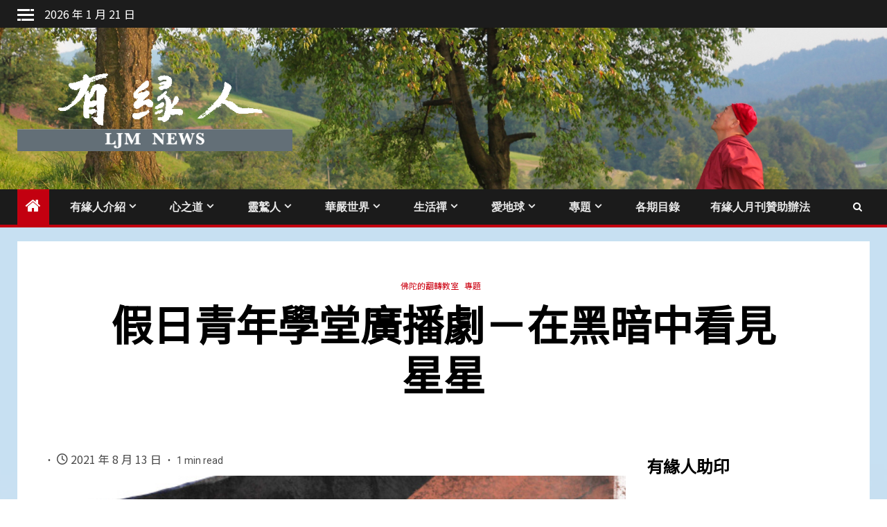

--- FILE ---
content_type: text/html; charset=UTF-8
request_url: https://ljmnews.org/archives/3860
body_size: 78057
content:
    <!doctype html>
<html lang="zh-TW" prefix="og: https://ogp.me/ns#">
    <head>
        <meta charset="UTF-8">
        <meta name="viewport" content="width=device-width, initial-scale=1">
        <link rel="profile" href="http://gmpg.org/xfn/11">

        

<title>假日青年學堂廣播劇－在黑暗中看見星星 - 有緣人會訊</title>
<meta name="description" content="有緣人會訊 心道法師 靈鷲山 靈性生態 世界宗教博物館 寧靜運動 心和平世界就和平 淨灘 禪修平安禪 氣候變遷"/>
<meta name="robots" content="follow, index, max-snippet:-1, max-video-preview:-1, max-image-preview:large"/>
<link rel="canonical" href="https://ljmnews.org/archives/3860" />
<meta property="og:locale" content="zh_TW" />
<meta property="og:type" content="article" />
<meta property="og:title" content="假日青年學堂廣播劇－在黑暗中看見星星 - 有緣人會訊" />
<meta property="og:description" content="有緣人會訊 心道法師 靈鷲山 靈性生態 世界宗教博物館 寧靜運動 心和平世界就和平 淨灘 禪修平安禪 氣候變遷" />
<meta property="og:url" content="https://ljmnews.org/archives/3860" />
<meta property="og:site_name" content="有緣人會訊" />
<meta property="article:publisher" content="https://www.facebook.com/Ljmnews093" />
<meta property="article:tag" content="心道法師" />
<meta property="article:tag" content="有緣人" />
<meta property="article:tag" content="有緣人會訊" />
<meta property="article:tag" content="有緣人月刊" />
<meta property="article:tag" content="靈鷲山" />
<meta property="article:section" content="佛陀的翻轉教室" />
<meta property="og:updated_time" content="2021-08-13T07:42:36+08:00" />
<meta property="og:image" content="https://ljmnews.org/storage/2021/08/未命名-1.jpg" />
<meta property="og:image:secure_url" content="https://ljmnews.org/storage/2021/08/未命名-1.jpg" />
<meta property="og:image:width" content="613" />
<meta property="og:image:height" content="456" />
<meta property="og:image:alt" content="假日青年學堂廣播劇－在黑暗中看見星星" />
<meta property="og:image:type" content="image/jpeg" />
<meta property="article:published_time" content="2021-08-13T07:42:04+08:00" />
<meta property="article:modified_time" content="2021-08-13T07:42:36+08:00" />
<meta name="twitter:card" content="summary_large_image" />
<meta name="twitter:title" content="假日青年學堂廣播劇－在黑暗中看見星星 - 有緣人會訊" />
<meta name="twitter:description" content="有緣人會訊 心道法師 靈鷲山 靈性生態 世界宗教博物館 寧靜運動 心和平世界就和平 淨灘 禪修平安禪 氣候變遷" />
<meta name="twitter:image" content="https://ljmnews.org/storage/2021/08/未命名-1.jpg" />
<script type="application/ld+json" class="rank-math-schema">{"@context":"https://schema.org","@graph":[{"@type":"Organization","@id":"https://ljmnews.org/#organization","name":"\u9748\u9df2\u5c71\u6709\u7de3\u4eba","sameAs":["https://www.facebook.com/Ljmnews093"],"logo":{"@type":"ImageObject","@id":"https://ljmnews.org/#logo","url":"https://ljmnews.org/storage/2020/03/cropped-cropped-\u6709\u7de3\u4eba\u96fb\u5b50\u5831\u5831\u982d-3.png","contentUrl":"https://ljmnews.org/storage/2020/03/cropped-cropped-\u6709\u7de3\u4eba\u96fb\u5b50\u5831\u5831\u982d-3.png","caption":"\u6709\u7de3\u4eba\u6703\u8a0a","inLanguage":"zh-TW","width":"500","height":"155"}},{"@type":"WebSite","@id":"https://ljmnews.org/#website","url":"https://ljmnews.org","name":"\u6709\u7de3\u4eba\u6703\u8a0a","alternateName":"\u6709\u7de3\u4eba","publisher":{"@id":"https://ljmnews.org/#organization"},"inLanguage":"zh-TW"},{"@type":"ImageObject","@id":"https://ljmnews.org/storage/2021/08/\u672a\u547d\u540d-1.jpg","url":"https://ljmnews.org/storage/2021/08/\u672a\u547d\u540d-1.jpg","width":"613","height":"456","inLanguage":"zh-TW"},{"@type":"WebPage","@id":"https://ljmnews.org/archives/3860#webpage","url":"https://ljmnews.org/archives/3860","name":"\u5047\u65e5\u9752\u5e74\u5b78\u5802\u5ee3\u64ad\u5287\uff0d\u5728\u9ed1\u6697\u4e2d\u770b\u898b\u661f\u661f - \u6709\u7de3\u4eba\u6703\u8a0a","datePublished":"2021-08-13T07:42:04+08:00","dateModified":"2021-08-13T07:42:36+08:00","isPartOf":{"@id":"https://ljmnews.org/#website"},"primaryImageOfPage":{"@id":"https://ljmnews.org/storage/2021/08/\u672a\u547d\u540d-1.jpg"},"inLanguage":"zh-TW"},{"@type":"Person","@id":"https://ljmnews.org/writer/admin","name":"admin","url":"https://ljmnews.org/writer/admin","image":{"@type":"ImageObject","@id":"https://secure.gravatar.com/avatar/26c0b3d3d3cc9f4c57cbdb7299bf784e761e9ce99013920fff52a92ba7690139?s=96&amp;d=mm&amp;r=g","url":"https://secure.gravatar.com/avatar/26c0b3d3d3cc9f4c57cbdb7299bf784e761e9ce99013920fff52a92ba7690139?s=96&amp;d=mm&amp;r=g","caption":"admin","inLanguage":"zh-TW"},"worksFor":{"@id":"https://ljmnews.org/#organization"}},{"@type":"BlogPosting","headline":"\u5047\u65e5\u9752\u5e74\u5b78\u5802\u5ee3\u64ad\u5287\uff0d\u5728\u9ed1\u6697\u4e2d\u770b\u898b\u661f\u661f - \u6709\u7de3\u4eba\u6703\u8a0a","datePublished":"2021-08-13T07:42:04+08:00","dateModified":"2021-08-13T07:42:36+08:00","author":{"@id":"https://ljmnews.org/writer/admin","name":"admin"},"publisher":{"@id":"https://ljmnews.org/#organization"},"description":"\u6709\u7de3\u4eba\u6703\u8a0a \u5fc3\u9053\u6cd5\u5e2b \u9748\u9df2\u5c71 \u9748\u6027\u751f\u614b \u4e16\u754c\u5b97\u6559\u535a\u7269\u9928 \u5be7\u975c\u904b\u52d5 \u5fc3\u548c\u5e73\u4e16\u754c\u5c31\u548c\u5e73 \u6de8\u7058 \u79aa\u4fee\u5e73\u5b89\u79aa \u6c23\u5019\u8b8a\u9077","name":"\u5047\u65e5\u9752\u5e74\u5b78\u5802\u5ee3\u64ad\u5287\uff0d\u5728\u9ed1\u6697\u4e2d\u770b\u898b\u661f\u661f - \u6709\u7de3\u4eba\u6703\u8a0a","@id":"https://ljmnews.org/archives/3860#richSnippet","isPartOf":{"@id":"https://ljmnews.org/archives/3860#webpage"},"image":{"@id":"https://ljmnews.org/storage/2021/08/\u672a\u547d\u540d-1.jpg"},"inLanguage":"zh-TW","mainEntityOfPage":{"@id":"https://ljmnews.org/archives/3860#webpage"}}]}</script>


<link rel='dns-prefetch' href='//static.addtoany.com' />
<link rel='dns-prefetch' href='//fonts.googleapis.com' />


<style id='wp-img-auto-sizes-contain-inline-css' type='text/css'>
img:is([sizes=auto i],[sizes^="auto," i]){contain-intrinsic-size:3000px 1500px}

</style>
<style id='wp-block-library-inline-css' type='text/css'>
:root{--wp-block-synced-color:#7a00df;--wp-block-synced-color--rgb:122,0,223;--wp-bound-block-color:var(--wp-block-synced-color);--wp-editor-canvas-background:#ddd;--wp-admin-theme-color:#007cba;--wp-admin-theme-color--rgb:0,124,186;--wp-admin-theme-color-darker-10:#006ba1;--wp-admin-theme-color-darker-10--rgb:0,107,160.5;--wp-admin-theme-color-darker-20:#005a87;--wp-admin-theme-color-darker-20--rgb:0,90,135;--wp-admin-border-width-focus:2px}@media (min-resolution:192dpi){:root{--wp-admin-border-width-focus:1.5px}}.wp-element-button{cursor:pointer}:root .has-very-light-gray-background-color{background-color:#eee}:root .has-very-dark-gray-background-color{background-color:#313131}:root .has-very-light-gray-color{color:#eee}:root .has-very-dark-gray-color{color:#313131}:root .has-vivid-green-cyan-to-vivid-cyan-blue-gradient-background{background:linear-gradient(135deg,#00d084,#0693e3)}:root .has-purple-crush-gradient-background{background:linear-gradient(135deg,#34e2e4,#4721fb 50%,#ab1dfe)}:root .has-hazy-dawn-gradient-background{background:linear-gradient(135deg,#faaca8,#dad0ec)}:root .has-subdued-olive-gradient-background{background:linear-gradient(135deg,#fafae1,#67a671)}:root .has-atomic-cream-gradient-background{background:linear-gradient(135deg,#fdd79a,#004a59)}:root .has-nightshade-gradient-background{background:linear-gradient(135deg,#330968,#31cdcf)}:root .has-midnight-gradient-background{background:linear-gradient(135deg,#020381,#2874fc)}:root{--wp--preset--font-size--normal:16px;--wp--preset--font-size--huge:42px}.has-regular-font-size{font-size:1em}.has-larger-font-size{font-size:2.625em}.has-normal-font-size{font-size:var(--wp--preset--font-size--normal)}.has-huge-font-size{font-size:var(--wp--preset--font-size--huge)}.has-text-align-center{text-align:center}.has-text-align-left{text-align:left}.has-text-align-right{text-align:right}.has-fit-text{white-space:nowrap!important}#end-resizable-editor-section{display:none}.aligncenter{clear:both}.items-justified-left{justify-content:flex-start}.items-justified-center{justify-content:center}.items-justified-right{justify-content:flex-end}.items-justified-space-between{justify-content:space-between}.screen-reader-text{border:0;clip-path:inset(50%);height:1px;margin:-1px;overflow:hidden;padding:0;position:absolute;width:1px;word-wrap:normal!important}.screen-reader-text:focus{background-color:#ddd;clip-path:none;color:#444;display:block;font-size:1em;height:auto;left:5px;line-height:normal;padding:15px 23px 14px;text-decoration:none;top:5px;width:auto;z-index:100000}html :where(.has-border-color){border-style:solid}html :where([style*=border-top-color]){border-top-style:solid}html :where([style*=border-right-color]){border-right-style:solid}html :where([style*=border-bottom-color]){border-bottom-style:solid}html :where([style*=border-left-color]){border-left-style:solid}html :where([style*=border-width]){border-style:solid}html :where([style*=border-top-width]){border-top-style:solid}html :where([style*=border-right-width]){border-right-style:solid}html :where([style*=border-bottom-width]){border-bottom-style:solid}html :where([style*=border-left-width]){border-left-style:solid}html :where(img[class*=wp-image-]){height:auto;max-width:100%}:where(figure){margin:0 0 1em}html :where(.is-position-sticky){--wp-admin--admin-bar--position-offset:var(--wp-admin--admin-bar--height,0px)}@media screen and (max-width:600px){html :where(.is-position-sticky){--wp-admin--admin-bar--position-offset:0px}}


</style><style id='wp-block-heading-inline-css' type='text/css'>
h1:where(.wp-block-heading).has-background,h2:where(.wp-block-heading).has-background,h3:where(.wp-block-heading).has-background,h4:where(.wp-block-heading).has-background,h5:where(.wp-block-heading).has-background,h6:where(.wp-block-heading).has-background{padding:1.25em 2.375em}h1.has-text-align-left[style*=writing-mode]:where([style*=vertical-lr]),h1.has-text-align-right[style*=writing-mode]:where([style*=vertical-rl]),h2.has-text-align-left[style*=writing-mode]:where([style*=vertical-lr]),h2.has-text-align-right[style*=writing-mode]:where([style*=vertical-rl]),h3.has-text-align-left[style*=writing-mode]:where([style*=vertical-lr]),h3.has-text-align-right[style*=writing-mode]:where([style*=vertical-rl]),h4.has-text-align-left[style*=writing-mode]:where([style*=vertical-lr]),h4.has-text-align-right[style*=writing-mode]:where([style*=vertical-rl]),h5.has-text-align-left[style*=writing-mode]:where([style*=vertical-lr]),h5.has-text-align-right[style*=writing-mode]:where([style*=vertical-rl]),h6.has-text-align-left[style*=writing-mode]:where([style*=vertical-lr]),h6.has-text-align-right[style*=writing-mode]:where([style*=vertical-rl]){rotate:180deg}

</style>
<style id='wp-block-image-inline-css' type='text/css'>
.wp-block-image>a,.wp-block-image>figure>a{display:inline-block}.wp-block-image img{box-sizing:border-box;height:auto;max-width:100%;vertical-align:bottom}@media not (prefers-reduced-motion){.wp-block-image img.hide{visibility:hidden}.wp-block-image img.show{animation:show-content-image .4s}}.wp-block-image[style*=border-radius] img,.wp-block-image[style*=border-radius]>a{border-radius:inherit}.wp-block-image.has-custom-border img{box-sizing:border-box}.wp-block-image.aligncenter{text-align:center}.wp-block-image.alignfull>a,.wp-block-image.alignwide>a{width:100%}.wp-block-image.alignfull img,.wp-block-image.alignwide img{height:auto;width:100%}.wp-block-image .aligncenter,.wp-block-image .alignleft,.wp-block-image .alignright,.wp-block-image.aligncenter,.wp-block-image.alignleft,.wp-block-image.alignright{display:table}.wp-block-image .aligncenter>figcaption,.wp-block-image .alignleft>figcaption,.wp-block-image .alignright>figcaption,.wp-block-image.aligncenter>figcaption,.wp-block-image.alignleft>figcaption,.wp-block-image.alignright>figcaption{caption-side:bottom;display:table-caption}.wp-block-image .alignleft{float:left;margin:.5em 1em .5em 0}.wp-block-image .alignright{float:right;margin:.5em 0 .5em 1em}.wp-block-image .aligncenter{margin-left:auto;margin-right:auto}.wp-block-image :where(figcaption){margin-bottom:1em;margin-top:.5em}.wp-block-image.is-style-circle-mask img{border-radius:9999px}@supports ((-webkit-mask-image:none) or (mask-image:none)) or (-webkit-mask-image:none){.wp-block-image.is-style-circle-mask img{border-radius:0;-webkit-mask-image:url('data:image/svg+xml;utf8,<svg viewBox="0 0 100 100" xmlns="http://www.w3.org/2000/svg"><circle cx="50" cy="50" r="50"/></svg>');mask-image:url('data:image/svg+xml;utf8,<svg viewBox="0 0 100 100" xmlns="http://www.w3.org/2000/svg"><circle cx="50" cy="50" r="50"/></svg>');mask-mode:alpha;-webkit-mask-position:center;mask-position:center;-webkit-mask-repeat:no-repeat;mask-repeat:no-repeat;-webkit-mask-size:contain;mask-size:contain}}:root :where(.wp-block-image.is-style-rounded img,.wp-block-image .is-style-rounded img){border-radius:9999px}.wp-block-image figure{margin:0}.wp-lightbox-container{display:flex;flex-direction:column;position:relative}.wp-lightbox-container img{cursor:zoom-in}.wp-lightbox-container img:hover+button{opacity:1}.wp-lightbox-container button{align-items:center;backdrop-filter:blur(16px) saturate(180%);background-color:#5a5a5a40;border:none;border-radius:4px;cursor:zoom-in;display:flex;height:20px;justify-content:center;opacity:0;padding:0;position:absolute;right:16px;text-align:center;top:16px;width:20px;z-index:100}@media not (prefers-reduced-motion){.wp-lightbox-container button{transition:opacity .2s ease}}.wp-lightbox-container button:focus-visible{outline:3px auto #5a5a5a40;outline:3px auto -webkit-focus-ring-color;outline-offset:3px}.wp-lightbox-container button:hover{cursor:pointer;opacity:1}.wp-lightbox-container button:focus{opacity:1}.wp-lightbox-container button:focus,.wp-lightbox-container button:hover,.wp-lightbox-container button:not(:hover):not(:active):not(.has-background){background-color:#5a5a5a40;border:none}.wp-lightbox-overlay{box-sizing:border-box;cursor:zoom-out;height:100vh;left:0;overflow:hidden;position:fixed;top:0;visibility:hidden;width:100%;z-index:100000}.wp-lightbox-overlay .close-button{align-items:center;cursor:pointer;display:flex;justify-content:center;min-height:40px;min-width:40px;padding:0;position:absolute;right:calc(env(safe-area-inset-right) + 16px);top:calc(env(safe-area-inset-top) + 16px);z-index:5000000}.wp-lightbox-overlay .close-button:focus,.wp-lightbox-overlay .close-button:hover,.wp-lightbox-overlay .close-button:not(:hover):not(:active):not(.has-background){background:none;border:none}.wp-lightbox-overlay .lightbox-image-container{height:var(--wp--lightbox-container-height);left:50%;overflow:hidden;position:absolute;top:50%;transform:translate(-50%,-50%);transform-origin:top left;width:var(--wp--lightbox-container-width);z-index:9999999999}.wp-lightbox-overlay .wp-block-image{align-items:center;box-sizing:border-box;display:flex;height:100%;justify-content:center;margin:0;position:relative;transform-origin:0 0;width:100%;z-index:3000000}.wp-lightbox-overlay .wp-block-image img{height:var(--wp--lightbox-image-height);min-height:var(--wp--lightbox-image-height);min-width:var(--wp--lightbox-image-width);width:var(--wp--lightbox-image-width)}.wp-lightbox-overlay .wp-block-image figcaption{display:none}.wp-lightbox-overlay button{background:none;border:none}.wp-lightbox-overlay .scrim{background-color:#fff;height:100%;opacity:.9;position:absolute;width:100%;z-index:2000000}.wp-lightbox-overlay.active{visibility:visible}@media not (prefers-reduced-motion){.wp-lightbox-overlay.active{animation:turn-on-visibility .25s both}.wp-lightbox-overlay.active img{animation:turn-on-visibility .35s both}.wp-lightbox-overlay.show-closing-animation:not(.active){animation:turn-off-visibility .35s both}.wp-lightbox-overlay.show-closing-animation:not(.active) img{animation:turn-off-visibility .25s both}.wp-lightbox-overlay.zoom.active{animation:none;opacity:1;visibility:visible}.wp-lightbox-overlay.zoom.active .lightbox-image-container{animation:lightbox-zoom-in .4s}.wp-lightbox-overlay.zoom.active .lightbox-image-container img{animation:none}.wp-lightbox-overlay.zoom.active .scrim{animation:turn-on-visibility .4s forwards}.wp-lightbox-overlay.zoom.show-closing-animation:not(.active){animation:none}.wp-lightbox-overlay.zoom.show-closing-animation:not(.active) .lightbox-image-container{animation:lightbox-zoom-out .4s}.wp-lightbox-overlay.zoom.show-closing-animation:not(.active) .lightbox-image-container img{animation:none}.wp-lightbox-overlay.zoom.show-closing-animation:not(.active) .scrim{animation:turn-off-visibility .4s forwards}}@keyframes show-content-image{0%{visibility:hidden}99%{visibility:hidden}to{visibility:visible}}@keyframes turn-on-visibility{0%{opacity:0}to{opacity:1}}@keyframes turn-off-visibility{0%{opacity:1;visibility:visible}99%{opacity:0;visibility:visible}to{opacity:0;visibility:hidden}}@keyframes lightbox-zoom-in{0%{transform:translate(calc((-100vw + var(--wp--lightbox-scrollbar-width))/2 + var(--wp--lightbox-initial-left-position)),calc(-50vh + var(--wp--lightbox-initial-top-position))) scale(var(--wp--lightbox-scale))}to{transform:translate(-50%,-50%) scale(1)}}@keyframes lightbox-zoom-out{0%{transform:translate(-50%,-50%) scale(1);visibility:visible}99%{visibility:visible}to{transform:translate(calc((-100vw + var(--wp--lightbox-scrollbar-width))/2 + var(--wp--lightbox-initial-left-position)),calc(-50vh + var(--wp--lightbox-initial-top-position))) scale(var(--wp--lightbox-scale));visibility:hidden}}

</style>
<style id='wp-block-image-theme-inline-css' type='text/css'>
:root :where(.wp-block-image figcaption){color:#555;font-size:13px;text-align:center}.is-dark-theme :root :where(.wp-block-image figcaption){color:#ffffffa6}.wp-block-image{margin:0 0 1em}

</style>
<style id='wp-block-group-inline-css' type='text/css'>
.wp-block-group{box-sizing:border-box}:where(.wp-block-group.wp-block-group-is-layout-constrained){position:relative}

</style>
<style id='wp-block-group-theme-inline-css' type='text/css'>
:where(.wp-block-group.has-background){padding:1.25em 2.375em}

</style>
<style id='wp-block-paragraph-inline-css' type='text/css'>
.is-small-text{font-size:.875em}.is-regular-text{font-size:1em}.is-large-text{font-size:2.25em}.is-larger-text{font-size:3em}.has-drop-cap:not(:focus):first-letter{float:left;font-size:8.4em;font-style:normal;font-weight:100;line-height:.68;margin:.05em .1em 0 0;text-transform:uppercase}body.rtl .has-drop-cap:not(:focus):first-letter{float:none;margin-left:.1em}p.has-drop-cap.has-background{overflow:hidden}:root :where(p.has-background){padding:1.25em 2.375em}:where(p.has-text-color:not(.has-link-color)) a{color:inherit}p.has-text-align-left[style*="writing-mode:vertical-lr"],p.has-text-align-right[style*="writing-mode:vertical-rl"]{rotate:180deg}

</style>
<style id='global-styles-inline-css' type='text/css'>
:root{--wp--preset--aspect-ratio--square: 1;--wp--preset--aspect-ratio--4-3: 4/3;--wp--preset--aspect-ratio--3-4: 3/4;--wp--preset--aspect-ratio--3-2: 3/2;--wp--preset--aspect-ratio--2-3: 2/3;--wp--preset--aspect-ratio--16-9: 16/9;--wp--preset--aspect-ratio--9-16: 9/16;--wp--preset--color--black: #000000;--wp--preset--color--cyan-bluish-gray: #abb8c3;--wp--preset--color--white: #ffffff;--wp--preset--color--pale-pink: #f78da7;--wp--preset--color--vivid-red: #cf2e2e;--wp--preset--color--luminous-vivid-orange: #ff6900;--wp--preset--color--luminous-vivid-amber: #fcb900;--wp--preset--color--light-green-cyan: #7bdcb5;--wp--preset--color--vivid-green-cyan: #00d084;--wp--preset--color--pale-cyan-blue: #8ed1fc;--wp--preset--color--vivid-cyan-blue: #0693e3;--wp--preset--color--vivid-purple: #9b51e0;--wp--preset--gradient--vivid-cyan-blue-to-vivid-purple: linear-gradient(135deg,rgb(6,147,227) 0%,rgb(155,81,224) 100%);--wp--preset--gradient--light-green-cyan-to-vivid-green-cyan: linear-gradient(135deg,rgb(122,220,180) 0%,rgb(0,208,130) 100%);--wp--preset--gradient--luminous-vivid-amber-to-luminous-vivid-orange: linear-gradient(135deg,rgb(252,185,0) 0%,rgb(255,105,0) 100%);--wp--preset--gradient--luminous-vivid-orange-to-vivid-red: linear-gradient(135deg,rgb(255,105,0) 0%,rgb(207,46,46) 100%);--wp--preset--gradient--very-light-gray-to-cyan-bluish-gray: linear-gradient(135deg,rgb(238,238,238) 0%,rgb(169,184,195) 100%);--wp--preset--gradient--cool-to-warm-spectrum: linear-gradient(135deg,rgb(74,234,220) 0%,rgb(151,120,209) 20%,rgb(207,42,186) 40%,rgb(238,44,130) 60%,rgb(251,105,98) 80%,rgb(254,248,76) 100%);--wp--preset--gradient--blush-light-purple: linear-gradient(135deg,rgb(255,206,236) 0%,rgb(152,150,240) 100%);--wp--preset--gradient--blush-bordeaux: linear-gradient(135deg,rgb(254,205,165) 0%,rgb(254,45,45) 50%,rgb(107,0,62) 100%);--wp--preset--gradient--luminous-dusk: linear-gradient(135deg,rgb(255,203,112) 0%,rgb(199,81,192) 50%,rgb(65,88,208) 100%);--wp--preset--gradient--pale-ocean: linear-gradient(135deg,rgb(255,245,203) 0%,rgb(182,227,212) 50%,rgb(51,167,181) 100%);--wp--preset--gradient--electric-grass: linear-gradient(135deg,rgb(202,248,128) 0%,rgb(113,206,126) 100%);--wp--preset--gradient--midnight: linear-gradient(135deg,rgb(2,3,129) 0%,rgb(40,116,252) 100%);--wp--preset--font-size--small: 13px;--wp--preset--font-size--medium: 20px;--wp--preset--font-size--large: 36px;--wp--preset--font-size--x-large: 42px;--wp--preset--spacing--20: 0.44rem;--wp--preset--spacing--30: 0.67rem;--wp--preset--spacing--40: 1rem;--wp--preset--spacing--50: 1.5rem;--wp--preset--spacing--60: 2.25rem;--wp--preset--spacing--70: 3.38rem;--wp--preset--spacing--80: 5.06rem;--wp--preset--shadow--natural: 6px 6px 9px rgba(0, 0, 0, 0.2);--wp--preset--shadow--deep: 12px 12px 50px rgba(0, 0, 0, 0.4);--wp--preset--shadow--sharp: 6px 6px 0px rgba(0, 0, 0, 0.2);--wp--preset--shadow--outlined: 6px 6px 0px -3px rgb(255, 255, 255), 6px 6px rgb(0, 0, 0);--wp--preset--shadow--crisp: 6px 6px 0px rgb(0, 0, 0);}:root { --wp--style--global--content-size: 740px;--wp--style--global--wide-size: 1500px; }:where(body) { margin: 0; }.wp-site-blocks > .alignleft { float: left; margin-right: 2em; }.wp-site-blocks > .alignright { float: right; margin-left: 2em; }.wp-site-blocks > .aligncenter { justify-content: center; margin-left: auto; margin-right: auto; }:where(.wp-site-blocks) > * { margin-block-start: 24px; margin-block-end: 0; }:where(.wp-site-blocks) > :first-child { margin-block-start: 0; }:where(.wp-site-blocks) > :last-child { margin-block-end: 0; }:root { --wp--style--block-gap: 24px; }:root :where(.is-layout-flow) > :first-child{margin-block-start: 0;}:root :where(.is-layout-flow) > :last-child{margin-block-end: 0;}:root :where(.is-layout-flow) > *{margin-block-start: 24px;margin-block-end: 0;}:root :where(.is-layout-constrained) > :first-child{margin-block-start: 0;}:root :where(.is-layout-constrained) > :last-child{margin-block-end: 0;}:root :where(.is-layout-constrained) > *{margin-block-start: 24px;margin-block-end: 0;}:root :where(.is-layout-flex){gap: 24px;}:root :where(.is-layout-grid){gap: 24px;}.is-layout-flow > .alignleft{float: left;margin-inline-start: 0;margin-inline-end: 2em;}.is-layout-flow > .alignright{float: right;margin-inline-start: 2em;margin-inline-end: 0;}.is-layout-flow > .aligncenter{margin-left: auto !important;margin-right: auto !important;}.is-layout-constrained > .alignleft{float: left;margin-inline-start: 0;margin-inline-end: 2em;}.is-layout-constrained > .alignright{float: right;margin-inline-start: 2em;margin-inline-end: 0;}.is-layout-constrained > .aligncenter{margin-left: auto !important;margin-right: auto !important;}.is-layout-constrained > :where(:not(.alignleft):not(.alignright):not(.alignfull)){max-width: var(--wp--style--global--content-size);margin-left: auto !important;margin-right: auto !important;}.is-layout-constrained > .alignwide{max-width: var(--wp--style--global--wide-size);}body .is-layout-flex{display: flex;}.is-layout-flex{flex-wrap: wrap;align-items: center;}.is-layout-flex > :is(*, div){margin: 0;}body .is-layout-grid{display: grid;}.is-layout-grid > :is(*, div){margin: 0;}body{padding-top: 0px;padding-right: 0px;padding-bottom: 0px;padding-left: 0px;}a:where(:not(.wp-element-button)){text-decoration: none;}:root :where(.wp-element-button, .wp-block-button__link){background-color: #32373c;border-width: 0;color: #fff;font-family: inherit;font-size: inherit;font-style: inherit;font-weight: inherit;letter-spacing: inherit;line-height: inherit;padding-top: calc(0.667em + 2px);padding-right: calc(1.333em + 2px);padding-bottom: calc(0.667em + 2px);padding-left: calc(1.333em + 2px);text-decoration: none;text-transform: inherit;}.has-black-color{color: var(--wp--preset--color--black) !important;}.has-cyan-bluish-gray-color{color: var(--wp--preset--color--cyan-bluish-gray) !important;}.has-white-color{color: var(--wp--preset--color--white) !important;}.has-pale-pink-color{color: var(--wp--preset--color--pale-pink) !important;}.has-vivid-red-color{color: var(--wp--preset--color--vivid-red) !important;}.has-luminous-vivid-orange-color{color: var(--wp--preset--color--luminous-vivid-orange) !important;}.has-luminous-vivid-amber-color{color: var(--wp--preset--color--luminous-vivid-amber) !important;}.has-light-green-cyan-color{color: var(--wp--preset--color--light-green-cyan) !important;}.has-vivid-green-cyan-color{color: var(--wp--preset--color--vivid-green-cyan) !important;}.has-pale-cyan-blue-color{color: var(--wp--preset--color--pale-cyan-blue) !important;}.has-vivid-cyan-blue-color{color: var(--wp--preset--color--vivid-cyan-blue) !important;}.has-vivid-purple-color{color: var(--wp--preset--color--vivid-purple) !important;}.has-black-background-color{background-color: var(--wp--preset--color--black) !important;}.has-cyan-bluish-gray-background-color{background-color: var(--wp--preset--color--cyan-bluish-gray) !important;}.has-white-background-color{background-color: var(--wp--preset--color--white) !important;}.has-pale-pink-background-color{background-color: var(--wp--preset--color--pale-pink) !important;}.has-vivid-red-background-color{background-color: var(--wp--preset--color--vivid-red) !important;}.has-luminous-vivid-orange-background-color{background-color: var(--wp--preset--color--luminous-vivid-orange) !important;}.has-luminous-vivid-amber-background-color{background-color: var(--wp--preset--color--luminous-vivid-amber) !important;}.has-light-green-cyan-background-color{background-color: var(--wp--preset--color--light-green-cyan) !important;}.has-vivid-green-cyan-background-color{background-color: var(--wp--preset--color--vivid-green-cyan) !important;}.has-pale-cyan-blue-background-color{background-color: var(--wp--preset--color--pale-cyan-blue) !important;}.has-vivid-cyan-blue-background-color{background-color: var(--wp--preset--color--vivid-cyan-blue) !important;}.has-vivid-purple-background-color{background-color: var(--wp--preset--color--vivid-purple) !important;}.has-black-border-color{border-color: var(--wp--preset--color--black) !important;}.has-cyan-bluish-gray-border-color{border-color: var(--wp--preset--color--cyan-bluish-gray) !important;}.has-white-border-color{border-color: var(--wp--preset--color--white) !important;}.has-pale-pink-border-color{border-color: var(--wp--preset--color--pale-pink) !important;}.has-vivid-red-border-color{border-color: var(--wp--preset--color--vivid-red) !important;}.has-luminous-vivid-orange-border-color{border-color: var(--wp--preset--color--luminous-vivid-orange) !important;}.has-luminous-vivid-amber-border-color{border-color: var(--wp--preset--color--luminous-vivid-amber) !important;}.has-light-green-cyan-border-color{border-color: var(--wp--preset--color--light-green-cyan) !important;}.has-vivid-green-cyan-border-color{border-color: var(--wp--preset--color--vivid-green-cyan) !important;}.has-pale-cyan-blue-border-color{border-color: var(--wp--preset--color--pale-cyan-blue) !important;}.has-vivid-cyan-blue-border-color{border-color: var(--wp--preset--color--vivid-cyan-blue) !important;}.has-vivid-purple-border-color{border-color: var(--wp--preset--color--vivid-purple) !important;}.has-vivid-cyan-blue-to-vivid-purple-gradient-background{background: var(--wp--preset--gradient--vivid-cyan-blue-to-vivid-purple) !important;}.has-light-green-cyan-to-vivid-green-cyan-gradient-background{background: var(--wp--preset--gradient--light-green-cyan-to-vivid-green-cyan) !important;}.has-luminous-vivid-amber-to-luminous-vivid-orange-gradient-background{background: var(--wp--preset--gradient--luminous-vivid-amber-to-luminous-vivid-orange) !important;}.has-luminous-vivid-orange-to-vivid-red-gradient-background{background: var(--wp--preset--gradient--luminous-vivid-orange-to-vivid-red) !important;}.has-very-light-gray-to-cyan-bluish-gray-gradient-background{background: var(--wp--preset--gradient--very-light-gray-to-cyan-bluish-gray) !important;}.has-cool-to-warm-spectrum-gradient-background{background: var(--wp--preset--gradient--cool-to-warm-spectrum) !important;}.has-blush-light-purple-gradient-background{background: var(--wp--preset--gradient--blush-light-purple) !important;}.has-blush-bordeaux-gradient-background{background: var(--wp--preset--gradient--blush-bordeaux) !important;}.has-luminous-dusk-gradient-background{background: var(--wp--preset--gradient--luminous-dusk) !important;}.has-pale-ocean-gradient-background{background: var(--wp--preset--gradient--pale-ocean) !important;}.has-electric-grass-gradient-background{background: var(--wp--preset--gradient--electric-grass) !important;}.has-midnight-gradient-background{background: var(--wp--preset--gradient--midnight) !important;}.has-small-font-size{font-size: var(--wp--preset--font-size--small) !important;}.has-medium-font-size{font-size: var(--wp--preset--font-size--medium) !important;}.has-large-font-size{font-size: var(--wp--preset--font-size--large) !important;}.has-x-large-font-size{font-size: var(--wp--preset--font-size--x-large) !important;}

</style>

<link rel='stylesheet' id='aft-icons-css' href='https://ljmnews.org/views/8b365af5e7/assets/icons/style.css' type='text/css' media='all' />
<link rel='stylesheet' id='bootstrap-css' href='https://ljmnews.org/views/8b365af5e7/assets/bootstrap/css/bootstrap.min.css' type='text/css' media='all' />
<link rel='stylesheet' id='slick-css-css' href='https://ljmnews.org/views/8b365af5e7/assets/slick/css/slick.min.css' type='text/css' media='all' />
<link rel='stylesheet' id='sidr-css' href='https://ljmnews.org/views/8b365af5e7/assets/sidr/css/jquery.sidr.dark.css' type='text/css' media='all' />
<link rel='stylesheet' id='magnific-popup-css' href='https://ljmnews.org/views/8b365af5e7/assets/magnific-popup/magnific-popup.css' type='text/css' media='all' />
<link rel='stylesheet' id='newsium-google-fonts-css' href='https://fonts.googleapis.com/css?family=Roboto:100,300,400,500,700|Lato:400,300,400italic,900,700&#038;subset=latin,latin-ext' type='text/css' media='all' />
<link rel='stylesheet' id='newsium-style-css' href='https://ljmnews.org/views/8b365af5e7/design.css' type='text/css' media='all' />
<link rel='stylesheet' id='addtoany-css' href='https://ljmnews.org/modules/3b8403f15d/addtoany.min.css' type='text/css' media='all' />
<script type="text/javascript" id="addtoany-core-js-before">
/* <![CDATA[ */
window.a2a_config=window.a2a_config||{};a2a_config.callbacks=[];a2a_config.overlays=[];a2a_config.templates={};a2a_localize = {
	Share: "分享",
	Save: "儲存",
	Subscribe: "訂閱",
	Email: "電子郵件",
	Bookmark: "書籤",
	ShowAll: "顯示全部",
	ShowLess: "顯示較少",
	FindServices: "尋找服務",
	FindAnyServiceToAddTo: "立即尋找想要新增的服務",
	PoweredBy: "開發團隊:",
	ShareViaEmail: "透過電子郵件分享",
	SubscribeViaEmail: "透過電子郵件訂閱",
	BookmarkInYourBrowser: "在瀏覽器中加入書籤",
	BookmarkInstructions: "按下 Ctrl+D 或 \u2318+D 將這個頁面加入書籤",
	AddToYourFavorites: "新增至 [我的最愛]",
	SendFromWebOrProgram: "透過任何電子郵件地址或電子郵件程式傳送",
	EmailProgram: "電子郵件程式",
	More: "進一步了解...",
	ThanksForSharing: "感謝分享！",
	ThanksForFollowing: "感謝追蹤！"
};


/* ]]> */
</script>
<script type="text/javascript" defer src="https://static.addtoany.com/menu/page.js" id="addtoany-core-js"></script>
<script type="text/javascript" src="https://ljmnews.org/lib/js/jquery/jquery.min.js" id="jquery-core-js"></script>
<script type="text/javascript" src="https://ljmnews.org/lib/js/jquery/jquery-migrate.min.js" id="jquery-migrate-js"></script>
<script type="text/javascript" defer src="https://ljmnews.org/modules/3b8403f15d/addtoany.min.js" id="addtoany-jquery-js"></script>
<link rel='shortlink' href='https://ljmnews.org/?p=3860' />

<script async src="https://www.googletagmanager.com/gtag/js?id=UA-154952421-1"></script>
<script>
  window.dataLayer = window.dataLayer || [];
  function gtag(){dataLayer.push(arguments);}
  gtag('js', new Date());

  gtag('config', 'UA-154952421-1');
</script>



<link rel="stylesheet"
          href="https://fonts.googleapis.com/css?family=Noto Sans TC"><style id='script-626789e55b0cb-css' type='text/css'>
body,
.site-title, h1, h2, h3, h4, h5, h6
{
        font-family: 'Noto Sans TC', serif !important ;
        
}

</style>

        <style type="text/css">
                        body .header-style1 .top-header.data-bg:before,
            body .header-style1 .main-header.data-bg:before {
                background: rgba(0, 0, 0, 0);
            }

                        .site-title,
            .site-description {
                position: absolute;
                clip: rect(1px, 1px, 1px, 1px);
                display: none;
            }

            
                        .elementor-default .elementor-section.elementor-section-full_width > .elementor-container,
            .elementor-default .elementor-section.elementor-section-boxed > .elementor-container,
            .elementor-page .elementor-section.elementor-section-full_width > .elementor-container,
            .elementor-page .elementor-section.elementor-section-boxed > .elementor-container{
                max-width: 1500px;
            }
            .align-content-left .elementor-section-stretched,
            .align-content-right .elementor-section-stretched {
                max-width: 100%;
                left: 0 !important;
            }

        </style>
        <style type="text/css" id="custom-background-css">
body.custom-background { background-color: #ffffff; background-image: url("https://www.ljmnews.org/wp-content/uploads/2020/02/LJM底圖-1-1.png"); background-position: left top; background-size: auto; background-repeat: repeat; background-attachment: scroll; }
</style>
	<link rel="icon" href="https://ljmnews.org/storage/2020/09/cropped-cropped-有緣人電子報報頭-3-1-32x32.jpg" sizes="32x32" />
<link rel="icon" href="https://ljmnews.org/storage/2020/09/cropped-cropped-有緣人電子報報頭-3-1-192x192.jpg" sizes="192x192" />
<link rel="apple-touch-icon" href="https://ljmnews.org/storage/2020/09/cropped-cropped-有緣人電子報報頭-3-1-180x180.jpg" />
<meta name="msapplication-TileImage" content="https://ljmnews.org/storage/2020/09/cropped-cropped-有緣人電子報報頭-3-1-270x270.jpg" />
    <link rel='stylesheet' id='mediaelement-css' href='https://ljmnews.org/lib/js/mediaelement/mediaelementplayer-legacy.min.css' type='text/css' media='all' />
<link rel='stylesheet' id='wp-mediaelement-css' href='https://ljmnews.org/lib/js/mediaelement/wp-mediaelement.min.css' type='text/css' media='all' />
</head>

<body class="wp-singular post-template-default single single-post postid-3860 single-format-standard custom-background wp-custom-logo wp-embed-responsive wp-theme-newsium aft-default-mode aft-sticky-sidebar aft-hide-comment-count-in-list aft-hide-minutes-read-in-list aft-hide-date-author-in-list default-content-layout content-with-single-sidebar align-content-left">
    <div id="af-preloader">
        <div class="af-fancy-spinner">
          <div class="af-ring"></div>
          <div class="af-ring"></div>
          <div class="af-dot"></div>
        </div>
    </div>

<div id="page" class="site">
    <a class="skip-link screen-reader-text" href="#content">Skip to content</a>


            <header id="masthead" class="header-style1 header-layout-1">
                
                    <div class="top-header">
        <div class="container-wrapper">
            <div class="top-bar-flex">
                <div class="top-bar-left col-2">

                                            <div class="off-cancas-panel">
  							<span class="offcanvas">
  								<a href="#" class="offcanvas-nav">
  									<div class="offcanvas-menu">
  										<span class="mbtn-top"></span>
  										<span class="mbtn-mid"></span>
  										<span class="mbtn-bot"></span>
  									</div>
  								</a>
  							</span>
                        </div>
                        <div id="sidr" class="primary-background">
                            <a class="sidr-class-sidr-button-close" href="#sidr-nav">
                                <i class="fa primary-footer fa-window-close"></i>
                            </a>
                            <div id="media_video-5" class="widget newsium-widget widget_media_video"><div style="width:100%;" class="wp-video"><video class="wp-video-shortcode" id="video-3860-1" preload="metadata" controls="controls"><source type="video/youtube" src="https://youtu.be/g4uPpdOuvjE?_=1" /><a href="https://youtu.be/g4uPpdOuvjE">https://youtu.be/g4uPpdOuvjE</a></video></div></div><div id="search-2" class="widget newsium-widget widget_search"><form role="search" method="get" class="search-form" action="https://ljmnews.org/">
				<label>
					<span class="screen-reader-text">搜尋關鍵字:</span>
					<input type="search" class="search-field" placeholder="搜尋..." value="" name="s" />
				</label>
				<input type="submit" class="search-submit" value="搜尋" />
			</form></div>
		<div id="recent-posts-2" class="widget newsium-widget widget_recent_entries">
		<h2 class="widget-title widget-title-1"><span>近期文章</span></h2>
		<ul>
											<li>
					<a href="https://ljmnews.org/archives/10267">我們在清邁有座道場</a>
									</li>
											<li>
					<a href="https://ljmnews.org/archives/10264">總是望向人生光明面</a>
									</li>
											<li>
					<a href="https://ljmnews.org/archives/10261">靈鷲山的溫柔革命</a>
									</li>
											<li>
					<a href="https://ljmnews.org/archives/10257">佛陀的生命教育</a>
									</li>
											<li>
					<a href="https://ljmnews.org/archives/10255">生態行動的人</a>
									</li>
					</ul>

		</div>                        </div>
                    
                    <div class="date-bar-left">
                                                    <span class="topbar-date">
                                        2026 年 1 月 21 日                                    </span>

                                                                    </div>
                </div>

                <div class="top-bar-right col-2">
  						<span class="aft-small-social-menu">
  							  						</span>
                </div>
            </div>
        </div>

    </div>
<div class="main-header  data-bg"
     data-background="https://ljmnews.org/storage/2025/12/1900x600_01.jpg">
    <div class="container-wrapper">
        <div class="af-container-row af-flex-container">
            <div class="col-3 float-l pad">
                <div class="logo-brand">
                    <div class="site-branding">
                        <a href="https://ljmnews.org/" class="custom-logo-link" rel="home"><img width="500" height="155" src="https://ljmnews.org/storage/2020/03/cropped-cropped-有緣人電子報報頭-3.png" class="custom-logo" alt="有緣人會訊" decoding="async" fetchpriority="high" srcset="https://ljmnews.org/storage/2020/03/cropped-cropped-有緣人電子報報頭-3.png 500w, https://ljmnews.org/storage/2020/03/cropped-cropped-有緣人電子報報頭-3-300x93.png 300w" sizes="(max-width: 500px) 100vw, 500px" /></a>                            <p class="site-title font-family-1">
                                <a href="https://ljmnews.org/"
                                   rel="home">有緣人會訊</a>
                            </p>
                        
                                                    <p class="site-description">有緣人會訊 靈性生態  禪修  佛法</p>
                                            </div>
                </div>
            </div>

            <div class="col-66 float-l pad">
                            </div>
        </div>
    </div>

</div>

                <div class="header-menu-part">
                    <div id="main-navigation-bar" class="bottom-bar">
                        <div class="navigation-section-wrapper">
                            <div class="container-wrapper">
                                <div class="header-middle-part">
                                    <div class="navigation-container">
                                        <nav class="main-navigation clearfix">
                                                                                                <span class="aft-home-icon">
                                                                                        <a href="https://ljmnews.org">
                                            <i class="fa fa-home" aria-hidden="true"></i>
                                        </a>
                                    </span>
                                                                                            <span class="toggle-menu" aria-controls="primary-menu"
                                                  aria-expanded="false">
                                                 <a href="javascript:void(0)" class="aft-void-menu">
                                        <span class="screen-reader-text">
                                            Primary Menu                                        </span>
                                        <i class="ham"></i>
                                                      </a>
                                    </span>
                                            <div class="menu main-menu menu-desktop show-menu-border"><ul id="primary-menu" class="menu"><li id="menu-item-214" class="menu-item menu-item-type-post_type menu-item-object-page menu-item-has-children menu-item-214"><a href="https://ljmnews.org/%e6%9c%89%e7%b7%a3%e4%ba%ba%e4%bb%8b%e7%b4%b9">有緣人介紹</a>
<ul class="sub-menu">
	<li id="menu-item-466" class="menu-item menu-item-type-taxonomy menu-item-object-category menu-item-466"><a href="https://ljmnews.org/archives/category/editor">編輯室報告</a></li>
</ul>
</li>
<li id="menu-item-152" class="menu-item menu-item-type-taxonomy menu-item-object-category menu-item-has-children menu-item-152"><a href="https://ljmnews.org/archives/category/hsintao">心之道</a>
<ul class="sub-menu">
	<li id="menu-item-963" class="menu-item menu-item-type-taxonomy menu-item-object-category menu-item-963"><a href="https://ljmnews.org/archives/category/hsintao/%e5%bf%83%e9%81%93%e8%ab%87%e5%bf%83">心道談心</a></li>
	<li id="menu-item-760" class="menu-item menu-item-type-taxonomy menu-item-object-category menu-item-760"><a href="https://ljmnews.org/archives/category/hsintao/%e9%96%b1%e8%ae%80%e5%92%8c%e5%bf%83%e9%81%93">閱讀和心道</a></li>
</ul>
</li>
<li id="menu-item-164" class="menu-item menu-item-type-taxonomy menu-item-object-category menu-item-has-children menu-item-164"><a href="https://ljmnews.org/archives/category/lingjiou">靈鷲人</a>
<ul class="sub-menu">
	<li id="menu-item-165" class="menu-item menu-item-type-taxonomy menu-item-object-category menu-item-165"><a href="https://ljmnews.org/archives/category/lingjiou/vip">會客室</a></li>
	<li id="menu-item-367" class="menu-item menu-item-type-taxonomy menu-item-object-category menu-item-367"><a href="https://ljmnews.org/archives/category/lingjiou/%e8%ad%b7%e6%b3%95%e4%b8%89%e5%8d%81">護法三十</a></li>
	<li id="menu-item-759" class="menu-item menu-item-type-taxonomy menu-item-object-category menu-item-759"><a href="https://ljmnews.org/archives/category/lingjiou/%e5%9b%9b%e7%9c%be%e5%b1%85%e5%a3%ab%e5%82%b3">四眾居士傳</a></li>
</ul>
</li>
<li id="menu-item-160" class="menu-item menu-item-type-taxonomy menu-item-object-category menu-item-has-children menu-item-160"><a href="https://ljmnews.org/archives/category/huayan">華嚴世界</a>
<ul class="sub-menu">
	<li id="menu-item-161" class="menu-item menu-item-type-taxonomy menu-item-object-category menu-item-161"><a href="https://ljmnews.org/archives/category/huayan/nepal">尼泊爾禪修中心</a></li>
	<li id="menu-item-162" class="menu-item menu-item-type-taxonomy menu-item-object-category menu-item-162"><a href="https://ljmnews.org/archives/category/huayan/peacemeditation">平安禪</a></li>
</ul>
</li>
<li id="menu-item-157" class="menu-item menu-item-type-taxonomy menu-item-object-category menu-item-has-children menu-item-157"><a href="https://ljmnews.org/archives/category/meditation">生活禪</a>
<ul class="sub-menu">
	<li id="menu-item-158" class="menu-item menu-item-type-taxonomy menu-item-object-category menu-item-158"><a href="https://ljmnews.org/archives/category/meditation/garden">靈性花園</a></li>
	<li id="menu-item-159" class="menu-item menu-item-type-taxonomy menu-item-object-category menu-item-159"><a href="https://ljmnews.org/archives/category/meditation/health">養生主</a></li>
	<li id="menu-item-163" class="menu-item menu-item-type-taxonomy menu-item-object-category menu-item-163"><a href="https://ljmnews.org/archives/category/huayan/farm">弄曼農場</a></li>
	<li id="menu-item-964" class="menu-item menu-item-type-taxonomy menu-item-object-category menu-item-964"><a href="https://ljmnews.org/archives/category/meditation/%e4%bd%9b%e9%99%80%e9%9b%bb%e5%bd%b1%e9%99%a2">佛陀的電影院</a></li>
</ul>
</li>
<li id="menu-item-153" class="menu-item menu-item-type-taxonomy menu-item-object-category menu-item-has-children menu-item-153"><a href="https://ljmnews.org/archives/category/earth">愛地球</a>
<ul class="sub-menu">
	<li id="menu-item-505" class="menu-item menu-item-type-taxonomy menu-item-object-category menu-item-505"><a href="https://ljmnews.org/archives/category/earth/%e4%b9%9d%e5%a4%a7%e7%94%9f%e6%b4%bb%e4%b8%bb%e5%bc%b5">九大生活主張</a></li>
	<li id="menu-item-3953" class="menu-item menu-item-type-taxonomy menu-item-object-category menu-item-3953"><a href="https://ljmnews.org/archives/category/earth/%e5%8d%b3%e6%99%82%e6%84%9b%e5%9c%b0%e7%90%83">即時愛地球</a></li>
</ul>
</li>
<li id="menu-item-151" class="menu-item menu-item-type-taxonomy menu-item-object-category current-post-ancestor current-menu-parent current-post-parent menu-item-has-children menu-item-151"><a href="https://ljmnews.org/archives/category/project">專題</a>
<ul class="sub-menu">
	<li id="menu-item-854" class="menu-item menu-item-type-taxonomy menu-item-object-category menu-item-854"><a href="https://ljmnews.org/archives/category/project/%e6%9b%b9%e9%83%81%e7%be%8e">曹郁美</a></li>
	<li id="menu-item-855" class="menu-item menu-item-type-taxonomy menu-item-object-category menu-item-855"><a href="https://ljmnews.org/archives/category/project/%e6%9d%8e%e6%b0%b8%e7%84%b6">李永然</a></li>
	<li id="menu-item-856" class="menu-item menu-item-type-taxonomy menu-item-object-category menu-item-856"><a href="https://ljmnews.org/archives/category/project/%e9%99%b3%e7%91%9e%e8%b2%b4">陳瑞貴</a></li>
	<li id="menu-item-853" class="menu-item menu-item-type-taxonomy menu-item-object-category current-post-ancestor menu-item-853"><a href="https://ljmnews.org/archives/category/project/%e6%9b%b4%e5%a4%9a">更多&#8230;</a></li>
</ul>
</li>
<li id="menu-item-2414" class="menu-item menu-item-type-custom menu-item-object-custom menu-item-2414"><a href="https://www.ljmnews.org/content">各期目錄</a></li>
<li id="menu-item-4281" class="menu-item menu-item-type-post_type menu-item-object-page menu-item-4281"><a href="https://ljmnews.org/%e8%b4%8a%e5%8a%a9%e8%be%a6%e6%b3%95">有緣人月刊贊助辦法</a></li>
</ul></div>                                        </nav>
                                    </div>
                                </div>
                                <div class="header-right-part">
                                    <div class="af-search-wrap">
                                        <div class="search-overlay">
                                            <a href="#" title="Search" class="search-icon">
                                                <i class="fa fa-search"></i>
                                            </a>
                                            <div class="af-search-form">
                                                <form role="search" method="get" class="search-form" action="https://ljmnews.org/">
				<label>
					<span class="screen-reader-text">搜尋關鍵字:</span>
					<input type="search" class="search-field" placeholder="搜尋..." value="" name="s" />
				</label>
				<input type="submit" class="search-submit" value="搜尋" />
			</form>                                            </div>
                                        </div>
                                    </div>
                                                                        

                                </div>
                            </div>
                        </div>
                    </div>
                </div>
            </header>

            
                    <header class="entry-header pos-rel ">
        <div class="container-wrapper ">    
            <div class="read-details af-container-block-wrapper">
                <div class="entry-header-details">
                                            <div class="figure-categories figure-categories-bg">
                            <ul class="cat-links"><li class="meta-category">
                             <a class="newsium-categories category-color-1" href="https://ljmnews.org/archives/category/project/%e6%9b%b4%e5%a4%9a/%e4%bd%9b%e9%99%80%e7%9a%84%e7%bf%bb%e8%bd%89%e6%95%99%e5%ae%a4" alt="View all posts in 佛陀的翻轉教室"> 
                                 佛陀的翻轉教室
                             </a>
                        </li><li class="meta-category">
                             <a class="newsium-categories category-color-1" href="https://ljmnews.org/archives/category/project" alt="View all posts in 專題"> 
                                 專題
                             </a>
                        </li></ul>                            
                        </div>
                                       
                    <h1 class="entry-title">假日青年學堂廣播劇－在黑暗中看見星星</h1>                   
                    
                </div>
            </div>
        </div>

                    </header>

        
        
    

    <div id="content" class="container-wrapper ">
    <div class="af-container-block-wrapper clearfix">
        <div id="primary" class="content-area ">
            <main id="main" class="site-main ">
                                    <article id="post-3860" class="post-3860 post type-post status-publish format-standard has-post-thumbnail hentry category-565 category-project tag-52 tag-56 tag-68 tag-226 tag-54">
                        <div class="entry-content-wrap read-single">

                            
                            <div class="post-meta-share-wrapper">
                                <div class="post-meta-detail">
                                    <span class="min-read-post-format">
                                                                            </span>
                                    <span class="entry-meta">
                                                                            </span>
                                                <span class="item-metadata posts-date">
                <i class="fa fa-clock-o"></i>
                2021 年 8 月 13 日            </span>
                                            <span class="min-read">1 min read</span>                                </div>
                                                            </div>
                                    <div class="read-img pos-rel">
                            <div class="post-thumbnail full-width-image">
                    <img width="613" height="456" src="https://ljmnews.org/storage/2021/08/未命名-1.jpg" class="attachment-newsium-featured size-newsium-featured wp-post-image" alt="" decoding="async" srcset="https://ljmnews.org/storage/2021/08/未命名-1.jpg 613w, https://ljmnews.org/storage/2021/08/未命名-1-300x223.jpg 300w" sizes="(max-width: 613px) 100vw, 613px" />                </div>
            
                    <span class="min-read-post-format">

                                            </span>

        </div>
                                    
            
                                

        <div class="entry-content read-details">
            <div class="addtoany_share_save_container addtoany_content addtoany_content_top"><div class="a2a_kit a2a_kit_size_32 addtoany_list" data-a2a-url="https://ljmnews.org/archives/3860" data-a2a-title="假日青年學堂廣播劇－在黑暗中看見星星"><a class="a2a_button_facebook" href="https://www.addtoany.com/add_to/facebook?linkurl=https%3A%2F%2Fljmnews.org%2Farchives%2F3860&amp;linkname=%E5%81%87%E6%97%A5%E9%9D%92%E5%B9%B4%E5%AD%B8%E5%A0%82%E5%BB%A3%E6%92%AD%E5%8A%87%EF%BC%8D%E5%9C%A8%E9%BB%91%E6%9A%97%E4%B8%AD%E7%9C%8B%E8%A6%8B%E6%98%9F%E6%98%9F" title="Facebook" rel="nofollow noopener" target="_blank"></a><a class="a2a_button_copy_link" href="https://www.addtoany.com/add_to/copy_link?linkurl=https%3A%2F%2Fljmnews.org%2Farchives%2F3860&amp;linkname=%E5%81%87%E6%97%A5%E9%9D%92%E5%B9%B4%E5%AD%B8%E5%A0%82%E5%BB%A3%E6%92%AD%E5%8A%87%EF%BC%8D%E5%9C%A8%E9%BB%91%E6%9A%97%E4%B8%AD%E7%9C%8B%E8%A6%8B%E6%98%9F%E6%98%9F" title="Copy Link" rel="nofollow noopener" target="_blank"></a><a class="a2a_button_twitter" href="https://www.addtoany.com/add_to/twitter?linkurl=https%3A%2F%2Fljmnews.org%2Farchives%2F3860&amp;linkname=%E5%81%87%E6%97%A5%E9%9D%92%E5%B9%B4%E5%AD%B8%E5%A0%82%E5%BB%A3%E6%92%AD%E5%8A%87%EF%BC%8D%E5%9C%A8%E9%BB%91%E6%9A%97%E4%B8%AD%E7%9C%8B%E8%A6%8B%E6%98%9F%E6%98%9F" title="Twitter" rel="nofollow noopener" target="_blank"></a><a class="a2a_button_email" href="https://www.addtoany.com/add_to/email?linkurl=https%3A%2F%2Fljmnews.org%2Farchives%2F3860&amp;linkname=%E5%81%87%E6%97%A5%E9%9D%92%E5%B9%B4%E5%AD%B8%E5%A0%82%E5%BB%A3%E6%92%AD%E5%8A%87%EF%BC%8D%E5%9C%A8%E9%BB%91%E6%9A%97%E4%B8%AD%E7%9C%8B%E8%A6%8B%E6%98%9F%E6%98%9F" title="Email" rel="nofollow noopener" target="_blank"></a><a class="a2a_button_telegram" href="https://www.addtoany.com/add_to/telegram?linkurl=https%3A%2F%2Fljmnews.org%2Farchives%2F3860&amp;linkname=%E5%81%87%E6%97%A5%E9%9D%92%E5%B9%B4%E5%AD%B8%E5%A0%82%E5%BB%A3%E6%92%AD%E5%8A%87%EF%BC%8D%E5%9C%A8%E9%BB%91%E6%9A%97%E4%B8%AD%E7%9C%8B%E8%A6%8B%E6%98%9F%E6%98%9F" title="Telegram" rel="nofollow noopener" target="_blank"></a><a class="a2a_button_line" href="https://www.addtoany.com/add_to/line?linkurl=https%3A%2F%2Fljmnews.org%2Farchives%2F3860&amp;linkname=%E5%81%87%E6%97%A5%E9%9D%92%E5%B9%B4%E5%AD%B8%E5%A0%82%E5%BB%A3%E6%92%AD%E5%8A%87%EF%BC%8D%E5%9C%A8%E9%BB%91%E6%9A%97%E4%B8%AD%E7%9C%8B%E8%A6%8B%E6%98%9F%E6%98%9F" title="Line" rel="nofollow noopener" target="_blank"></a><a class="a2a_button_wechat" href="https://www.addtoany.com/add_to/wechat?linkurl=https%3A%2F%2Fljmnews.org%2Farchives%2F3860&amp;linkname=%E5%81%87%E6%97%A5%E9%9D%92%E5%B9%B4%E5%AD%B8%E5%A0%82%E5%BB%A3%E6%92%AD%E5%8A%87%EF%BC%8D%E5%9C%A8%E9%BB%91%E6%9A%97%E4%B8%AD%E7%9C%8B%E8%A6%8B%E6%98%9F%E6%98%9F" title="WeChat" rel="nofollow noopener" target="_blank"></a></div></div><p>輯文．編輯部　插畫．Kanman 肯僈</p>
<p>靈鷲山假日青年學堂－夏季班～ 7 月 3 日很廣播！這是 6 堂課裡的第 3 堂，人數早早就破百了，陸續增加許多「呷好倒相報」的學員開心在空中以法相會。</p>
<p>靈鷲山三乘佛學院為青年學子開設的假日學堂「皈依三寶」系列課程，6 月 19 日首次線上隆重登場，授課法師寶祥法師精彩講述四期教育課程第一堂課「皈依」，從如何親近法寶、聞法心態、6 種功德、佛法釋疑、到結集宗要和法寶概說，還帶著工具上陣── 一根草和經書， 效果十足。</p>
<p>課程一開始，寶祥法師請大家寫出曾經幫助過自己或者對它有感觸的一句話，是不是佛法都沒有關係，重點是自己受用，更可以讓其他人也得到法供養。於是，聊天室裡有了爆多的「年輕人語錄」：「當黑暗得不能再暗的時候，就會看見星星」、「Thy will be done, not mine.」、「活在老天爺的眼中」、「外境本空，唯心自鬧」、「有佛法就有辦法」、「好的會過去，壞的也會過去」、「要成為自己的導師，不要成為自己的魔鬼」、「原諒別人就是放過自己」、「空性照相機」、「動静二相了然不生」、「為了得到一句未來的自己所說的謝謝，堅持下去吧！」……。</p>
<p>靈鷲山開山住持心道法師說，「皈」就是把心交給菩薩，「依」就是讓心有所依靠。求收皈依，就是求佛收我做學生，從今以後，我們願意做佛的學生，遵從佛的教誨，糾正生活中許許多多錯誤的行為。這是皈依的正確動機，也是皈依正確的發心。心道法師還說︰「生命是盲目的，就像沒有羅盤、指南針的船，隨大海擺布， 苦死了。皈依是一個指南針，指引我們到彼岸的方向，是生命最極致的歸宿、指南規劃。」</p>
<p>皈依的對象為佛、法、僧，巴利文當中皈依的原意，指佛法僧是我們人生中的三個庇護所。「佛」是我們本有的覺性，「法」是依佛學習的道路，「僧」是引導我們走入正道正覺的善知識。</p>
<p>課程中也邀請到今年 5 月，與家人一家 5口 3 人確診新冠肺炎的馬來西亞學員葉迪兆，分享當時和家人離死亡很近、與死神交搏的生死關頭，如何透過正念念經、拜佛面對染疫的病緣， 以修行業緣的樂觀開朗心態擊垮病毒，家人終於一起戰勝病魔的真實故事。</p>
<p>此外，寶祥法師更用心設計，透過廣播劇的方式，由學員音聲供養，擔任佛法故事或公案裡的不同角色，進而解說佛法。淺顯易懂的白話和語句，讓課堂上的年輕人哄堂大笑，且更輕鬆理解佛法。</p>
<p>在廣播劇演繹的「什麼是具器的弟子？」中提到：「佛法這麼好，如來普度眾生了嗎？」師父說：「要看眾生，是否有被度的條件。聽聞佛法時，我們要恭敬謙卑、生起信心，做一個具器的弟子，才能憶持實踐，使自己能够得到利益與安樂。」「生命是一種轉變，每次都是一個階段和過程，不斷地生滅，因緣盡，再換另一個記憶體，只是軟體的轉換，在記憶環扣的當下， 要做好每一個因。」</p>
<p>因就是念頭，就是緣起，而緣起就是因果， 我們要相信因果勤行善，要明白因果，明白命運。生命是記憶的環扣，要做好每一個因，造因的來源就是身口意，做好身口意，可以給我們帶來好緣、好命和好運。</p>
<p>起心動念要擇善業、要結善緣，寶祥法師說，自淨其意要靠修行，如此斷惡修善，才可以淨心，這就是諸佛聖者的教法，也就是佛教。而佛弟子如何學佛比較好？必須要「信、解、行、證」，信者，信順佛之教法；解者，解悟教法義理；行者，依教理起修行；證者，依修印證解脫。</p>
<p>寶祥法師引述心道法師的話提點大家，不好的念頭、討厭的事情都全部放鬆，才會真實快樂。學佛是為了成佛；學佛是為了學因果和智慧； 學佛是為了經營管理生生世世的生命。佛法講三世，學佛最重要的是把因果做好，過去是因，現在是果，同時也是未來的因。世間的善惡業，如同種子，都需要時間開花結果。眾生都有佛性， 人人都可以成佛，開發眾生的覺性，證悟佛陀的真理，懂因果和無常，就會回到正念，看到空， 懂得觀照。</p>
<p>師父說，一切都是心變化的，心原來就是靈光獨耀、不受一切現象的主宰和束縛的，煩惱也不是你的，不要緊緊抱著不放，學佛要離相， 要讓因緣空、離相見性，依照佛的智慧，一切處，處處放下。</p>
<p>佛法的宗要是什麼？諸惡莫作，眾善奉行， 自淨其意，是諸佛教。寶祥法師說，發心皈依學佛，不可以不知善惡，不可以為了眼前的快樂， 以為是對的，重複地犯錯，更要確立信心，相信佛陀的教義，用智慧生起信解，要修習證得解脫。</p>
<p>佛依法而證悟成佛，僧依住持正法而為人天師，所以佛法僧三寶以法為中心，寶祥法師教導大家親近法寶的 3 個方法：</p>
<p>一、眾善奉行：成就佛道，從止惡行善開始。</p>
<p>二、修行日課：專一日課、平安禪、心咒、〈大悲咒〉、念誦經典，都是和佛陀相應的事情。</p>
<p>三、聽聞佛法：我們會得到淨化，得到啟示， 得到安定、和諧、清淨、好的磁場。</p>
<p><img decoding="async" class="aligncenter wp-image-3862 size-full" src="https://www.ljmnews.org/wp-content/uploads/2021/08/螢幕擷取畫面-2021-08-13-154101.png" alt="" width="697" height="473" srcset="https://ljmnews.org/storage/2021/08/螢幕擷取畫面-2021-08-13-154101.png 697w, https://ljmnews.org/storage/2021/08/螢幕擷取畫面-2021-08-13-154101-300x204.png 300w" sizes="(max-width: 697px) 100vw, 697px" /></p>
<p>出處: 有緣人月刊296期</p>
<p>Views: 1</p><div class="addtoany_share_save_container addtoany_content addtoany_content_bottom"><div class="a2a_kit a2a_kit_size_32 addtoany_list" data-a2a-url="https://ljmnews.org/archives/3860" data-a2a-title="假日青年學堂廣播劇－在黑暗中看見星星"><a class="a2a_button_facebook" href="https://www.addtoany.com/add_to/facebook?linkurl=https%3A%2F%2Fljmnews.org%2Farchives%2F3860&amp;linkname=%E5%81%87%E6%97%A5%E9%9D%92%E5%B9%B4%E5%AD%B8%E5%A0%82%E5%BB%A3%E6%92%AD%E5%8A%87%EF%BC%8D%E5%9C%A8%E9%BB%91%E6%9A%97%E4%B8%AD%E7%9C%8B%E8%A6%8B%E6%98%9F%E6%98%9F" title="Facebook" rel="nofollow noopener" target="_blank"></a><a class="a2a_button_copy_link" href="https://www.addtoany.com/add_to/copy_link?linkurl=https%3A%2F%2Fljmnews.org%2Farchives%2F3860&amp;linkname=%E5%81%87%E6%97%A5%E9%9D%92%E5%B9%B4%E5%AD%B8%E5%A0%82%E5%BB%A3%E6%92%AD%E5%8A%87%EF%BC%8D%E5%9C%A8%E9%BB%91%E6%9A%97%E4%B8%AD%E7%9C%8B%E8%A6%8B%E6%98%9F%E6%98%9F" title="Copy Link" rel="nofollow noopener" target="_blank"></a><a class="a2a_button_twitter" href="https://www.addtoany.com/add_to/twitter?linkurl=https%3A%2F%2Fljmnews.org%2Farchives%2F3860&amp;linkname=%E5%81%87%E6%97%A5%E9%9D%92%E5%B9%B4%E5%AD%B8%E5%A0%82%E5%BB%A3%E6%92%AD%E5%8A%87%EF%BC%8D%E5%9C%A8%E9%BB%91%E6%9A%97%E4%B8%AD%E7%9C%8B%E8%A6%8B%E6%98%9F%E6%98%9F" title="Twitter" rel="nofollow noopener" target="_blank"></a><a class="a2a_button_email" href="https://www.addtoany.com/add_to/email?linkurl=https%3A%2F%2Fljmnews.org%2Farchives%2F3860&amp;linkname=%E5%81%87%E6%97%A5%E9%9D%92%E5%B9%B4%E5%AD%B8%E5%A0%82%E5%BB%A3%E6%92%AD%E5%8A%87%EF%BC%8D%E5%9C%A8%E9%BB%91%E6%9A%97%E4%B8%AD%E7%9C%8B%E8%A6%8B%E6%98%9F%E6%98%9F" title="Email" rel="nofollow noopener" target="_blank"></a><a class="a2a_button_telegram" href="https://www.addtoany.com/add_to/telegram?linkurl=https%3A%2F%2Fljmnews.org%2Farchives%2F3860&amp;linkname=%E5%81%87%E6%97%A5%E9%9D%92%E5%B9%B4%E5%AD%B8%E5%A0%82%E5%BB%A3%E6%92%AD%E5%8A%87%EF%BC%8D%E5%9C%A8%E9%BB%91%E6%9A%97%E4%B8%AD%E7%9C%8B%E8%A6%8B%E6%98%9F%E6%98%9F" title="Telegram" rel="nofollow noopener" target="_blank"></a><a class="a2a_button_line" href="https://www.addtoany.com/add_to/line?linkurl=https%3A%2F%2Fljmnews.org%2Farchives%2F3860&amp;linkname=%E5%81%87%E6%97%A5%E9%9D%92%E5%B9%B4%E5%AD%B8%E5%A0%82%E5%BB%A3%E6%92%AD%E5%8A%87%EF%BC%8D%E5%9C%A8%E9%BB%91%E6%9A%97%E4%B8%AD%E7%9C%8B%E8%A6%8B%E6%98%9F%E6%98%9F" title="Line" rel="nofollow noopener" target="_blank"></a><a class="a2a_button_wechat" href="https://www.addtoany.com/add_to/wechat?linkurl=https%3A%2F%2Fljmnews.org%2Farchives%2F3860&amp;linkname=%E5%81%87%E6%97%A5%E9%9D%92%E5%B9%B4%E5%AD%B8%E5%A0%82%E5%BB%A3%E6%92%AD%E5%8A%87%EF%BC%8D%E5%9C%A8%E9%BB%91%E6%9A%97%E4%B8%AD%E7%9C%8B%E8%A6%8B%E6%98%9F%E6%98%9F" title="WeChat" rel="nofollow noopener" target="_blank"></a></div></div>                            <div class="post-item-metadata entry-meta">
                    <span class="tags-links">Tags: <a href="https://ljmnews.org/archives/tag/%e5%bf%83%e9%81%93%e6%b3%95%e5%b8%ab" rel="tag">心道法師</a> <a href="https://ljmnews.org/archives/tag/%e6%9c%89%e7%b7%a3%e4%ba%ba" rel="tag">有緣人</a> <a href="https://ljmnews.org/archives/tag/%e6%9c%89%e7%b7%a3%e4%ba%ba%e6%9c%83%e8%a8%8a" rel="tag">有緣人會訊</a> <a href="https://ljmnews.org/archives/tag/%e6%9c%89%e7%b7%a3%e4%ba%ba%e6%9c%88%e5%88%8a" rel="tag">有緣人月刊</a> <a href="https://ljmnews.org/archives/tag/%e9%9d%88%e9%b7%b2%e5%b1%b1" rel="tag">靈鷲山</a></span>                </div>
                        
	<nav class="navigation post-navigation" aria-label="Continue Reading">
		<h2 class="screen-reader-text">Continue Reading</h2>
		<div class="nav-links"><div class="nav-previous"><a href="https://ljmnews.org/archives/3850" rel="prev"><span class="em-post-navigation">Previous</span> 過快樂一點</a></div><div class="nav-next"><a href="https://ljmnews.org/archives/3871" rel="next"><span class="em-post-navigation">Next</span> 線上大悲閉關日記－送給貓咪和我的禮物</a></div></div>
	</nav>                    </div>
                        </div>
                        <div class="aft-comment-related-wrap">
                                                        
                                                    </div>
                        
                        
                    </article>
                
            </main>
        </div>
                



<div id="secondary" class="sidebar-area sidebar-sticky-bottom">
    <div class="theiaStickySidebar">
        <aside class="widget-area color-pad">
            <div id="block-12" class="widget newsium-widget widget_block">
<h3 class="wp-block-heading">有緣人助印</h3>
</div><div id="block-13" class="widget newsium-widget widget_block widget_text">
<p>點選下方圖片【線上繳款】助印</p>
</div><div id="block-11" class="widget newsium-widget widget_block widget_media_image">
<figure class="wp-block-image size-large"><a href="https://donate.093.org.tw/donation/content.html?id=4DMIk461mxJmhWMtYx8B2o"><img loading="lazy" decoding="async" width="754" height="1024" src="https://ljmnews.org/storage/2023/03/助印CMYK-754x1024.jpg" alt="" class="wp-image-6796" srcset="https://ljmnews.org/storage/2023/03/助印CMYK-754x1024.jpg 754w, https://ljmnews.org/storage/2023/03/助印CMYK-221x300.jpg 221w, https://ljmnews.org/storage/2023/03/助印CMYK-768x1042.jpg 768w, https://ljmnews.org/storage/2023/03/助印CMYK-1132x1536.jpg 1132w, https://ljmnews.org/storage/2023/03/助印CMYK-1509x2048.jpg 1509w, https://ljmnews.org/storage/2023/03/助印CMYK-1024x1390.jpg 1024w, https://ljmnews.org/storage/2023/03/助印CMYK-scaled.jpg 1886w" sizes="auto, (max-width: 754px) 100vw, 754px" /></a></figure>
</div><div id="block-3" class="widget newsium-widget widget_block">
<div class="wp-block-group is-layout-flow wp-block-group-is-layout-flow">
<h3 class="wp-block-heading">心之道</h3>



<figure class="wp-block-image size-large"><img decoding="async" src="https://scontent.ftpe7-2.fna.fbcdn.net/v/t39.30808-6/462478172_1099097275552963_7628079300220060971_n.jpg?_nc_cat=111&amp;ccb=1-7&amp;_nc_sid=127cfc&amp;_nc_ohc=ef6m13miMGYQ7kNvgFwhVdC&amp;_nc_zt=23&amp;_nc_ht=scontent.ftpe7-2.fna&amp;_nc_gid=AsZuuhgGkvhvlxeli0mdd72&amp;oh=00_AYCctm3RIghujVHof9gCDT2Nnzz3WMIgLh_kC7QGRRqaUg&amp;oe=672E12B8" alt=""/></figure>
</div>
</div>        </aside>
    </div>
</div>    </div>    


</div>




<footer class="site-footer">
        
                <div class="site-info">
        <div class="container-wrapper">
            <div class="af-container-row">
                <div class="col-1 color-pad">
                                                                版權所有© 2022 靈鷲山有緣人會訊 All Rights Reserved. Ling Jiou Mountain Buddhist Society                                                                                    <span class="sep"> | </span>
                        <a href="https://afthemes.com/products/newsium">Newsium</a> by AF themes.                                    </div>
            </div>
        </div>
    </div>
</footer>
</div>
<a id="scroll-up" class="secondary-color">
    <i class="fa fa-angle-up"></i>
</a>
<script type="speculationrules">
{"prefetch":[{"source":"document","where":{"and":[{"href_matches":"/*"},{"not":{"href_matches":["/wp-content/uploads/*","/wp-content/*","/wp-content/plugins/*","/wp-content/themes/newsium/*","/*\\?(.+)"]}},{"not":{"selector_matches":"a[rel~=\"nofollow\"]"}},{"not":{"selector_matches":".no-prefetch, .no-prefetch a"}}]},"eagerness":"conservative"}]}
</script>
<div style=“padding:0px;marging:0px;width:100%;font-size:6px;color:#ccc;background-color:#000;text-align:center;” href=“https://andybnw.com” target=“_blank”><a href="https://andybnw.com/acorn-andy/" target="_blank">本網站由橡網Andy（橡實資訊）建製維護</a></div><div style=“padding:0px;marging:0px;width:100%;font-size:6px;color:#ccc;background-color:#000;text-align:center;” href=“https://andybnw.com” target=“_blank”><a href="https://andybnw.com/acorn-andy/" target="_blank">本網站由橡網Andy（橡實資訊）建製維護</a></div><script type="text/javascript" src="https://ljmnews.org/views/8b365af5e7/js/navigation.js" id="newsium-navigation-js"></script>
<script type="text/javascript" src="https://ljmnews.org/views/8b365af5e7/js/skip-link-focus-fix.js" id="newsium-skip-link-focus-fix-js"></script>
<script type="text/javascript" src="https://ljmnews.org/views/8b365af5e7/assets/slick/js/slick.min.js" id="slick-js-js"></script>
<script type="text/javascript" src="https://ljmnews.org/views/8b365af5e7/assets/bootstrap/js/bootstrap.min.js" id="bootstrap-js"></script>
<script type="text/javascript" src="https://ljmnews.org/views/8b365af5e7/assets/sidr/js/jquery.sidr.min.js" id="sidr-js"></script>
<script type="text/javascript" src="https://ljmnews.org/views/8b365af5e7/assets/magnific-popup/jquery.magnific-popup.min.js" id="magnific-popup-js"></script>
<script type="text/javascript" src="https://ljmnews.org/views/8b365af5e7/assets/jquery-match-height/jquery.matchHeight.min.js" id="matchheight-js"></script>
<script type="text/javascript" src="https://ljmnews.org/views/8b365af5e7/assets/marquee/jquery.marquee.js" id="marquee-js"></script>
<script type="text/javascript" src="https://ljmnews.org/views/8b365af5e7/assets/theiaStickySidebar/theia-sticky-sidebar.min.js" id="sticky-sidebar-js"></script>
<script type="text/javascript" src="https://ljmnews.org/views/8b365af5e7/assets/script.js" id="newsium-script-js"></script>
<script type="text/javascript" id="wp-statistics-tracker-js-extra">
/* <![CDATA[ */
var WP_Statistics_Tracker_Object = {"requestUrl":"https://ljmnews.org/wp-json/wp-statistics/v2","ajaxUrl":"https://ljmnews.org/wp-admin/admin-ajax.php","hitParams":{"wp_statistics_hit":1,"source_type":"post","source_id":3860,"search_query":"","signature":"b3dd85a06e66ba7fafdcaa89cdb7e996","endpoint":"hit"},"option":{"dntEnabled":"","bypassAdBlockers":false,"consentIntegration":{"name":null,"status":[]},"isPreview":false,"userOnline":false,"trackAnonymously":false,"isWpConsentApiActive":false,"consentLevel":"functional"},"isLegacyEventLoaded":"","customEventAjaxUrl":"https://ljmnews.org/wp-admin/admin-ajax.php?action=wp_statistics_custom_event&nonce=e1f47d3edf","onlineParams":{"wp_statistics_hit":1,"source_type":"post","source_id":3860,"search_query":"","signature":"b3dd85a06e66ba7fafdcaa89cdb7e996","action":"wp_statistics_online_check"},"jsCheckTime":"60000"};
/* ]]> */
</script>
<script type="text/javascript" src="https://ljmnews.org/modules/490116a10b/assets/js/tracker.js" id="wp-statistics-tracker-js"></script>
<script type="text/javascript" id="mediaelement-core-js-before">
/* <![CDATA[ */
var mejsL10n = {"language":"zh","strings":{"mejs.download-file":"\u4e0b\u8f09\u6a94\u6848","mejs.install-flash":"\u76ee\u524d\u4f7f\u7528\u7684\u700f\u89bd\u5668\u5c1a\u672a\u555f\u7528\u6216\u5b89\u88dd Flash Player\u3002\u8acb\u70ba\u700f\u89bd\u5668\u555f\u7528 Flash Player \u6216\u5f9e https://get.adobe.com/flashplayer/ \u4e0b\u8f09\u6700\u65b0\u7248\u672c\u3002","mejs.fullscreen":"\u5168\u87a2\u5e55","mejs.play":"\u64ad\u653e","mejs.pause":"\u66ab\u505c","mejs.time-slider":"\u6642\u9593\u6ed1\u687f","mejs.time-help-text":"\u4f7f\u7528\u5411\u5de6/\u5411\u53f3\u9375\u5012\u8f49/\u5feb\u8f49 1 \u79d2\uff0c\u5411\u4e0a/\u5411\u4e0b\u9375\u5012\u8f49/\u5feb\u8f49 10 \u79d2\u3002","mejs.live-broadcast":"\u76f4\u64ad","mejs.volume-help-text":"\u4f7f\u7528\u5411\u4e0a/\u5411\u4e0b\u9375\u4ee5\u63d0\u9ad8\u6216\u964d\u4f4e\u97f3\u91cf\u3002","mejs.unmute":"\u53d6\u6d88\u975c\u97f3","mejs.mute":"\u975c\u97f3","mejs.volume-slider":"\u97f3\u91cf\u6ed1\u687f","mejs.video-player":"\u8996\u8a0a\u64ad\u653e\u5668","mejs.audio-player":"\u97f3\u8a0a\u64ad\u653e\u5668","mejs.captions-subtitles":"\u7121\u969c\u7919\u5b57\u5e55/\u5c0d\u767d\u5b57\u5e55","mejs.captions-chapters":"\u7ae0\u7bc0","mejs.none":"\u7121","mejs.afrikaans":"\u5357\u975e\u8377\u862d\u6587","mejs.albanian":"\u963f\u723e\u5df4\u5c3c\u4e9e\u6587","mejs.arabic":"\u963f\u62c9\u4f2f\u6587","mejs.belarusian":"\u767d\u7f85\u65af\u6587","mejs.bulgarian":"\u4fdd\u52a0\u5229\u4e9e\u6587","mejs.catalan":"\u52a0\u6cf0\u7f85\u5c3c\u4e9e\u6587","mejs.chinese":"\u4e2d\u6587","mejs.chinese-simplified":"\u7c21\u9ad4\u4e2d\u6587","mejs.chinese-traditional":"\u7e41\u9ad4\u4e2d\u6587","mejs.croatian":"\u514b\u7f85\u57c3\u897f\u4e9e\u6587","mejs.czech":"\u6377\u514b\u6587","mejs.danish":"\u4e39\u9ea5\u6587","mejs.dutch":"\u8377\u862d\u6587","mejs.english":"\u82f1\u6587","mejs.estonian":"\u611b\u6c99\u5c3c\u4e9e\u6587","mejs.filipino":"\u83f2\u5f8b\u8cd3\u6587","mejs.finnish":"\u82ac\u862d\u6587","mejs.french":"\u6cd5\u6587","mejs.galician":"\u52a0\u91cc\u897f\u4e9e\u6587","mejs.german":"\u5fb7\u6587","mejs.greek":"\u5e0c\u81d8\u6587","mejs.haitian-creole":"\u6d77\u5730\u514b\u91cc\u5967\u6587","mejs.hebrew":"\u5e0c\u4f2f\u4f86\u6587","mejs.hindi":"\u5370\u5ea6\u6587","mejs.hungarian":"\u5308\u7259\u5229\u6587","mejs.icelandic":"\u51b0\u5cf6\u6587","mejs.indonesian":"\u5370\u5c3c\u6587","mejs.irish":"\u611b\u723e\u862d\u6587","mejs.italian":"\u7fa9\u5927\u5229\u6587","mejs.japanese":"\u65e5\u6587","mejs.korean":"\u97d3\u6587","mejs.latvian":"\u62c9\u812b\u7dad\u4e9e\u6587","mejs.lithuanian":"\u7acb\u9676\u5b9b\u6587","mejs.macedonian":"\u99ac\u5176\u9813\u6587","mejs.malay":"\u99ac\u4f86\u6587","mejs.maltese":"\u99ac\u723e\u4ed6\u6587","mejs.norwegian":"\u632a\u5a01\u6587","mejs.persian":"\u6ce2\u65af\u6587","mejs.polish":"\u6ce2\u862d\u6587","mejs.portuguese":"\u8461\u8404\u7259\u6587","mejs.romanian":"\u7f85\u99ac\u5c3c\u4e9e\u6587","mejs.russian":"\u4fc4\u6587","mejs.serbian":"\u585e\u723e\u7dad\u4e9e\u6587","mejs.slovak":"\u65af\u6d1b\u4f10\u514b\u6587","mejs.slovenian":"\u65af\u6d1b\u7dad\u5c3c\u4e9e\u6587","mejs.spanish":"\u897f\u73ed\u7259\u6587","mejs.swahili":"\u65af\u74e6\u5e0c\u91cc\u6587","mejs.swedish":"\u745e\u5178\u6587","mejs.tagalog":"\u5854\u52a0\u62c9\u65cf\u6587","mejs.thai":"\u6cf0\u6587","mejs.turkish":"\u571f\u8033\u5176\u6587","mejs.ukrainian":"\u70cf\u514b\u862d\u6587","mejs.vietnamese":"\u8d8a\u5357\u6587","mejs.welsh":"\u5a01\u723e\u65af\u6587","mejs.yiddish":"\u610f\u7b2c\u7dd2\u6587"}};
/* ]]> */
</script>
<script type="text/javascript" src="https://ljmnews.org/lib/js/mediaelement/mediaelement-and-player.min.js" id="mediaelement-core-js"></script>
<script type="text/javascript" src="https://ljmnews.org/lib/js/mediaelement/mediaelement-migrate.min.js" id="mediaelement-migrate-js"></script>
<script type="text/javascript" id="mediaelement-js-extra">
/* <![CDATA[ */
var _wpmejsSettings = {"pluginPath":"/wp-includes/js/mediaelement/","classPrefix":"mejs-","stretching":"responsive","audioShortcodeLibrary":"mediaelement","videoShortcodeLibrary":"mediaelement"};
/* ]]> */
</script>
<script type="text/javascript" src="https://ljmnews.org/lib/js/mediaelement/wp-mediaelement.min.js" id="wp-mediaelement-js"></script>
<script type="text/javascript" src="https://ljmnews.org/lib/js/mediaelement/renderers/vimeo.min.js" id="mediaelement-vimeo-js"></script>

</body>
</html>
